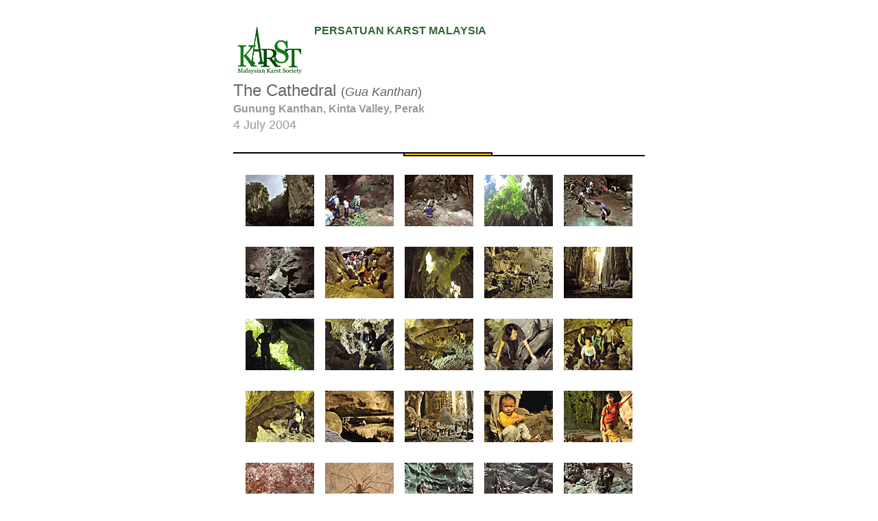

--- FILE ---
content_type: text/html
request_url: https://mountainsbeyond.org/events/Caving/GuaKanthan/GuaKanthanMain.htm
body_size: 1190
content:
<html>

<head>
<meta http-equiv="Content-Language" content="en-us">
<meta http-equiv="Content-Type" content="text/html; charset=windows-1252">
<meta name="GENERATOR" content="Microsoft FrontPage 4.0">
<meta name="ProgId" content="FrontPage.Editor.Document">
<title>Gua Kanthan Main</title>
<meta name="Microsoft Theme" content="modular 011">
</head>

<body bgcolor="#FFFFFF" text="#999966" link="#999966" vlink="#999966" alink="#999966">
<!--mstheme--> 
<div align="center">

<center>
  <font face="Trebuchet MS, Arial, Helvetica">
  <!--mstheme--></font></center>
  <table border="0" width="100%">
    <center>
      <tr> 
        <td width="33%"><font color="#666666"><!--mstheme--><font face="Trebuchet MS, Arial, Helvetica"><!--mstheme--></font></font></td>
        <td width="34%"><font color="#666666"><!--mstheme--><font face="Trebuchet MS, Arial, Helvetica">&nbsp;&nbsp;<!--mstheme--></font></font></td>
        <td width="33%"><font color="#666666"><!--mstheme--><font face="Trebuchet MS, Arial, Helvetica"><!--mstheme--></font></font></td>
      </tr>
      <tr> 
        <td width="33%" height="9">&nbsp;</td>
        <td width="34%" height="9"> 
          <table width="100%" border="0">
            <tr> 
              <td width="19%" height="2"> 
                <div align="left"><img src="../../../images/MKS-logo.gif" width="100" height="75"></div>
              </td>
              <td width="81%" height="2" valign="baseline"> 
                <div align="left"><font color="#999999" face="Verdana, Arial, Helvetica, sans-serif"><b><font size="3"> 
                  <font color="#336633">PERSATUAN KARST MALAYSIA </font></font></b></font></div>
              </td>
            </tr>
          </table>
        </td>
        <td width="33%" height="9">&nbsp;</td>
      </tr>
      <tr> 
        <td width="33%"><font color="#666666" face="Verdana, Arial, Helvetica, sans-serif"><!--mstheme--><!--mstheme--></font></td>
        <td width="34%"><font color="#666666" face="Verdana, Arial, Helvetica, sans-serif"><!--mstheme--><font size="5">The 
          Cathedral <font size="4">(<i>Gua Kanthan</i>)</font></font><!--mstheme--></font></td>
        <td width="33%"><font color="#666666" face="Verdana, Arial, Helvetica, sans-serif"><!--mstheme--><!--mstheme--></font></td>
      </tr>
      <tr> 
        <td width="33%"><font color="#999999" face="Verdana, Arial, Helvetica, sans-serif"><!--mstheme--><!--mstheme--></font></td>
        <td width="34%"><font color="#999999" face="Verdana, Arial, Helvetica, sans-serif"><!--mstheme--><b><font size="3">Gunung 
          Kanthan, Kinta Valley, Perak</font></b>&nbsp;&nbsp;<!--mstheme--></font></td>
        <td width="33%"><font color="#999999" face="Verdana, Arial, Helvetica, sans-serif"><!--mstheme--><!--mstheme--></font></td>
      </tr>
      <tr> 
        <td width="33%"><font color="#999999" face="Verdana, Arial, Helvetica, sans-serif"><!--mstheme--><!--mstheme--></font></td>
        <td width="34%"><font color="#999999" face="Verdana, Arial, Helvetica, sans-serif"><!--mstheme--><font size="4">4 
          July 2004</font><!--mstheme--></font></td>
        <td width="33%"><font color="#999999" face="Verdana, Arial, Helvetica, sans-serif"><!--mstheme--><!--mstheme--></font></td>
      </tr>
      <tr> 
        <td width="33%"><font color="#666666"><!--mstheme--><font face="Trebuchet MS, Arial, Helvetica"><!--mstheme--></font></font></td>
        <td width="34%"><font color="#666666"><!--mstheme--><font face="Trebuchet MS, Arial, Helvetica">&nbsp;&nbsp;&nbsp;&nbsp;<!--mstheme--></font></font></td>
        <td width="33%"><font color="#666666"><!--mstheme--><font face="Trebuchet MS, Arial, Helvetica"><!--mstheme--></font></font></td>
      </tr>
      <tr> 
        <td width="33%"><!--mstheme--><font face="Trebuchet MS, Arial, Helvetica"><!--mstheme--></font></td>
        <td width="34%"><!--mstheme--><font face="Trebuchet MS, Arial, Helvetica"> 
          <!--msthemeseparator--> 
          <p align="center"><img src="../../../_themes/modular/amodrule.gif" width="600" height="10"></p>
          <!--mstheme--></font></td>
        <td width="33%"><!--mstheme--><font face="Trebuchet MS, Arial, Helvetica"><!--mstheme--></font></td>
      </tr>
      <tr> 
        <td width="33%" height="7"><!--mstheme--><font face="Trebuchet MS, Arial, Helvetica"><!--mstheme--></font></td>
        <td width="34%" height="7"><!--mstheme--><font face="Trebuchet MS, Arial, Helvetica">&nbsp;&nbsp;<!--mstheme--></font></td>
        <td width="33%" height="7"><!--mstheme--><font face="Trebuchet MS, Arial, Helvetica"><!--mstheme--></font></td>
      </tr>
      <tr> 
        <td width="33%"><!--mstheme--> 
          <div align="center"><font face="Trebuchet MS, Arial, Helvetica"><!--mstheme--></font></div>
        </td>
        <td width="34%"><!--mstheme--> 
          <div align="center"><font face="Trebuchet MS, Arial, Helvetica"><a href="GuaKanthan01.htm"><img src="GuaKanthanPix/i01-Gunung-Kanthan.gif" width="100" height="75" border="0"></a><font color="#666666">&nbsp; 
            </font><font color="#666666">&nbsp; </font><a href="GuaKanthan02.htm"><img src="GuaKanthanPix/i02-going-in.gif" width="100" height="75" border="0"></a><font color="#666666">&nbsp; 
            </font><font color="#666666">&nbsp; </font><a href="GuaKanthan03.htm"><img src="GuaKanthanPix/i03-helping-hand.gif" width="100" height="75" border="0"></a><font color="#666666">&nbsp; 
            </font><font color="#666666">&nbsp; </font><a href="GuaKanthan04.htm"><img src="GuaKanthanPix/i04-looking-out.gif" width="100" height="75" border="0"></a><font color="#666666">&nbsp; 
            </font><font color="#666666">&nbsp; </font><a href="GuaKanthan05.htm"><img src="GuaKanthanPix/i05-getting-down.gif" width="100" height="75" border="0"></a><!--mstheme--></font></div>
        </td>
        <td width="33%"><!--mstheme--> 
          <div align="center"><font face="Trebuchet MS, Arial, Helvetica"><!--mstheme--></font></div>
        </td>
      </tr>
    </center>
    <tr> 
      <td width="33%"><!--mstheme--><font face="Trebuchet MS, Arial, Helvetica"><!--mstheme--></font></td>
      <td width="34%"><!--mstheme--><font face="Trebuchet MS, Arial, Helvetica"><font color="#006699" face="Tahoma" size="3">&nbsp; 
        </font><!--mstheme--></font></td>
      <td width="33%"><!--mstheme--><font face="Trebuchet MS, Arial, Helvetica"><!--mstheme--></font></td>
    </tr>
    <tr> 
      <td width="33%"><!--mstheme--> 
        <div align="center"><font face="Trebuchet MS, Arial, Helvetica"><!--mstheme--></font></div>
      </td>
      <td width="34%"><!--mstheme--> 
        <div align="center"><font face="Trebuchet MS, Arial, Helvetica"><a href="GuaKanthan06.htm"><img src="GuaKanthanPix/i06-caving.gif" width="100" height="75" border="0"></a><font color="#666666">&nbsp; 
          </font><font color="#666666">&nbsp; </font><a href="GuaKanthan07.htm"><img src="GuaKanthanPix/i07-helping-hand-2.gif" width="100" height="75" border="0"></a><font color="#666666">&nbsp; 
          </font><font color="#666666">&nbsp; </font><a href="GuaKanthan08.htm"><img src="GuaKanthanPix/i08-skylight.gif" width="100" height="75" border="0"></a><font color="#666666">&nbsp; 
          </font><font color="#666666">&nbsp; </font><a href="GuaKanthan09.htm"><img src="GuaKanthanPix/i09-resting.gif" width="100" height="75" border="0"></a><font color="#666666">&nbsp; 
          </font><font color="#666666">&nbsp; </font><a href="GuaKanthan10.htm"><img src="GuaKanthanPix/i10-the-cathedral.gif" width="100" height="75" border="0"></a><!--mstheme--></font></div>
      </td>
      <td width="33%"><!--mstheme--> 
        <div align="center"><font face="Trebuchet MS, Arial, Helvetica"><!--mstheme--></font></div>
      </td>
    </tr>
    <tr> 
      <td width="33%"><!--mstheme--><font face="Trebuchet MS, Arial, Helvetica"><!--mstheme--></font></td>
      <td width="34%"><!--mstheme--><font face="Trebuchet MS, Arial, Helvetica"><font color="#006699" face="Tahoma" size="3">&nbsp; 
        </font><!--mstheme--></font></td>
      <td width="33%"><!--mstheme--><font face="Trebuchet MS, Arial, Helvetica"><!--mstheme--></font></td>
    </tr>
    <tr> 
      <td width="33%"><!--mstheme--> 
        <div align="center"><font face="Trebuchet MS, Arial, Helvetica"><!--mstheme--></font></div>
      </td>
      <td width="34%"><!--mstheme--> 
        <div align="center"><font face="Trebuchet MS, Arial, Helvetica"><a href="GuaKanthan11.htm"><img src="GuaKanthanPix/i11-caver.gif" width="100" height="75" border="0"></a><font color="#666666">&nbsp; 
          </font><font color="#666666">&nbsp; </font><a href="GuaKanthan12.htm"><img src="GuaKanthanPix/i12-young-caver.gif" width="100" height="75" border="0"></a><font color="#666666">&nbsp; 
          </font><font color="#666666">&nbsp; </font><a href="GuaKanthan13.htm"><img src="GuaKanthanPix/i13-exploring-depths.gif" width="100" height="75" border="0"></a><font color="#666666">&nbsp; 
          </font><font color="#666666">&nbsp; </font><a href="GuaKanthan14.htm"><img src="GuaKanthanPix/i14-young-lady.gif" width="100" height="75" border="0"></a><font color="#666666">&nbsp; 
          </font><font color="#666666">&nbsp; </font><a href="GuaKanthan15.htm"><img src="GuaKanthanPix/i15-ma-and-kids.gif" width="100" height="75" border="0"></a><!--mstheme--></font></div>
      </td>
      <td width="33%"><!--mstheme--> 
        <div align="center"><font face="Trebuchet MS, Arial, Helvetica"><!--mstheme--></font></div>
      </td>
    </tr>
    <tr> 
      <td width="33%"><!--mstheme--><font face="Trebuchet MS, Arial, Helvetica"><!--mstheme--></font></td>
      <td width="34%"><!--mstheme--><font face="Trebuchet MS, Arial, Helvetica"><font color="#006699" face="Tahoma" size="3">&nbsp; 
        </font><!--mstheme--></font></td>
      <td width="33%"><!--mstheme--><font face="Trebuchet MS, Arial, Helvetica"><!--mstheme--></font></td>
    </tr>
    <tr> 
      <td width="33%"><!--mstheme--> 
        <div align="center"><font face="Trebuchet MS, Arial, Helvetica"><!--mstheme--></font></div>
      </td>
      <td width="34%"><!--mstheme--> 
        <div align="center"><font face="Trebuchet MS, Arial, Helvetica"><a href="GuaKanthan16.htm"><img src="GuaKanthanPix/i16-looking-down.gif" width="100" height="75" border="0"></a><font color="#666666">&nbsp; 
          </font><font color="#666666">&nbsp; </font><a href="GuaKanthan17.htm"><img src="GuaKanthanPix/i17-bouldering.gif" width="100" height="75" border="0"></a><font color="#666666">&nbsp; 
          </font><font color="#666666">&nbsp; </font><a href="GuaKanthan18.htm"><img src="GuaKanthanPix/i18-cavers.gif" width="100" height="75" border="0"></a><font color="#666666">&nbsp; 
          </font><font color="#666666">&nbsp; </font><a href="GuaKanthan19.htm"><img src="GuaKanthanPix/i19-bedi.gif" width="100" height="75" border="0"></a><font color="#666666">&nbsp; 
          </font><font color="#666666">&nbsp; </font><a href="GuaKanthan20.htm"><img src="GuaKanthanPix/i20-ma-and-bedi.gif" width="100" height="75" border="0"></a><!--mstheme--></font></div>
      </td>
      <td width="33%"><!--mstheme--> 
        <div align="center"><font face="Trebuchet MS, Arial, Helvetica"><!--mstheme--></font></div>
      </td>
    </tr>
    <tr> 
      <td width="33%"><!--mstheme--><font face="Trebuchet MS, Arial, Helvetica"><!--mstheme--></font></td>
      <td width="34%"><!--mstheme--><font face="Trebuchet MS, Arial, Helvetica"><font color="#006699" face="Tahoma" size="3">&nbsp; 
        </font><!--mstheme--></font></td>
      <td width="33%"><!--mstheme--><font face="Trebuchet MS, Arial, Helvetica"><!--mstheme--></font></td>
    </tr>
    <tr> 
      <td width="33%"><!--mstheme--> 
        <div align="center"><font face="Trebuchet MS, Arial, Helvetica"><!--mstheme--></font></div>
      </td>
      <td width="34%"><!--mstheme--> 
        <div align="center"><font face="Trebuchet MS, Arial, Helvetica"><a href="GuaKanthan21.htm"><img src="GuaKanthanPix/i21-trapdoor-spider.gif" width="100" height="75" border="0"></a><font color="#666666">&nbsp; 
          </font><font color="#666666">&nbsp; </font><a href="GuaKanthan22.htm"><img src="GuaKanthanPix/i22-cave-scopion.gif" width="100" height="75" border="0"></a><font color="#666666">&nbsp; 
          </font><font color="#666666">&nbsp; </font><a href="GuaKanthan23.htm"><img src="GuaKanthanPix/i23-going-out.gif" width="100" height="75" border="0"></a><font color="#666666">&nbsp; 
          </font><font color="#666666">&nbsp; </font><a href="GuaKanthan24.htm"><img src="GuaKanthanPix/i24-going-out.gif" width="100" height="75" border="0"></a><font color="#666666">&nbsp; 
          </font><font color="#666666">&nbsp; </font><a href="GuaKanthan25.htm"><img src="GuaKanthanPix/i25-pa-and-bedi.gif" width="100" height="75" border="0"></a><!--mstheme--></font></div>
      </td>
      <td width="33%"><!--mstheme--> 
        <div align="center"><font face="Trebuchet MS, Arial, Helvetica"><!--mstheme--></font></div>
      </td>
    </tr>
    <tr> 
      <td width="33%"><!--mstheme--><font face="Trebuchet MS, Arial, Helvetica"><!--mstheme--></font></td>
      <td width="34%"><!--mstheme--><font face="Trebuchet MS, Arial, Helvetica"><font color="#006699" face="Tahoma" size="3">&nbsp; 
        </font><!--mstheme--></font></td>
      <td width="33%"><!--mstheme--><font face="Trebuchet MS, Arial, Helvetica"><!--mstheme--></font></td>
    </tr>
    <tr> 
      <td width="33%"><!--mstheme--> 
        <div align="center"><font face="Trebuchet MS, Arial, Helvetica"><!--mstheme--></font></div>
      </td>
      <td width="34%"><!--mstheme--> 
        <div align="center"><font face="Trebuchet MS, Arial, Helvetica"><a href="GuaKanthan26.htm"><img src="GuaKanthanPix/i26-getting-out.gif" width="100" height="75" border="0"></a><font color="#666666">&nbsp; 
          </font><font color="#666666">&nbsp; </font><a href="GuaKanthan27.htm"><img src="GuaKanthanPix/i27-out.gif" width="100" height="75" border="0"></a><font color="#666666">&nbsp; 
          </font><font color="#666666">&nbsp; </font><a href="GuaKanthan28.htm"><img src="GuaKanthanPix/i28-getting-down.gif" width="100" height="75" border="0"></a><font color="#666666">&nbsp; 
          </font><font color="#666666">&nbsp; </font><a href="GuaKanthan29.htm"><img src="GuaKanthanPix/i29-ma-and-goo.gif" width="100" height="75" border="0"></a><font color="#666666">&nbsp; 
          </font><font color="#666666">&nbsp; </font><a href="GuaKanthan30.htm"><img src="GuaKanthanPix/i30-going-home.gif" width="100" height="75" border="0"></a><!--mstheme--></font></div>
      </td>
      <td width="33%"><!--mstheme--> 
        <div align="center"><font face="Trebuchet MS, Arial, Helvetica"><!--mstheme--></font></div>
      </td>
    </tr>
    <tr> 
      <td width="33%"><!--mstheme--><font face="Trebuchet MS, Arial, Helvetica"><!--mstheme--></font></td>
      <td width="34%"><!--mstheme--><font face="Trebuchet MS, Arial, Helvetica"><font color="#006699" face="Tahoma" size="3">&nbsp; 
        </font><!--mstheme--></font></td>
      <td width="33%"><!--mstheme--><font face="Trebuchet MS, Arial, Helvetica"><!--mstheme--></font></td>
    </tr>
    <tr> 
      <td width="33%"><!--mstheme--><font face="Trebuchet MS, Arial, Helvetica"><!--mstheme--></font></td>
      <td width="34%"><!--mstheme--><font face="Trebuchet MS, Arial, Helvetica"> 
        <!--msthemeseparator--> 
        <p align="center"><img src="../../../_themes/modular/amodrule.gif" width="600" height="10"></p>
        <!--mstheme--></font></td>
      <td width="33%"><!--mstheme--><font face="Trebuchet MS, Arial, Helvetica"><!--mstheme--></font></td>
    </tr>
    <tr> 
      <td width="33%" height="4"><!--mstheme--><font face="Trebuchet MS, Arial, Helvetica"><!--mstheme--></font></td>
      <td width="34%" height="4"><!--mstheme--><font face="Trebuchet MS, Arial, Helvetica"><font color="#006699" face="Tahoma" size="3">&nbsp; 
        </font><!--mstheme--></font></td>
      <td width="33%" height="4"><!--mstheme--><font face="Trebuchet MS, Arial, Helvetica"><!--mstheme--></font></td>
    </tr>
    <tr> 
      <td width="33%"><font color="#999966"><!--mstheme--><font face="Trebuchet MS, Arial, Helvetica"><!--mstheme--></font></font></td>
      <td width="34%"><font color="#999966"><!--mstheme--></font><font face="Trebuchet MS, Arial, Helvetica"> 
        <p align="right"><font color="#999966">[</font><font face="Trebuchet MS, Arial, Helvetica"><font color="#666666">&nbsp; 
          </font></font><font color="#999966"> <a href="../../../Pursuits/Cavingmain.htm">caving 
          main</a></font><font face="Trebuchet MS, Arial, Helvetica"><font color="#666666">&nbsp; 
          </font></font><font color="#999966"> ]</font><font face="Trebuchet MS, Arial, Helvetica"><font face="Trebuchet MS, Arial, Helvetica"><font face="Trebuchet MS, Arial, Helvetica"><font color="#666666">&nbsp;</font><font face="Trebuchet MS, Arial, Helvetica"><font color="#666666">&nbsp; 
          </font></font><font color="#666666"> </font></font><font color="#999966"> 
          </font></font></font><font color="#999966"> [ </font><font face="Trebuchet MS, Arial, Helvetica"><font color="#666666">&nbsp; 
          </font></font><font color="#999966"><a href="../../../adventures_main.htm">mountains 
          &amp; beyond</a></font><font face="Trebuchet MS, Arial, Helvetica"><font color="#666666">&nbsp; 
          </font></font><font color="#999966"> ]<!--mstheme--></font> 
        </font></td>
      <center>
        <td width="33%"><font color="#999966"><!--mstheme--><font face="Trebuchet MS, Arial, Helvetica"><!--mstheme--></font></font></td>
      </center>
    </tr>
    <tr> 
      <td width="33%" height="2"><!--mstheme--><font face="Trebuchet MS, Arial, Helvetica"><!--mstheme--></font></td>
      <td width="34%" height="2"><!--mstheme--><font face="Trebuchet MS, Arial, Helvetica"><font color="#006699" face="Tahoma" size="3">&nbsp; 
        </font><!--mstheme--></font></td>
      <td width="33%" height="2"><!--mstheme--><font face="Trebuchet MS, Arial, Helvetica"><!--mstheme--></font></td>
    </tr>
  </table>
  <!--mstheme-->
  
</div><font face="Trebuchet MS, Arial, Helvetica">

<!--mstheme--></font></body>

</html>
